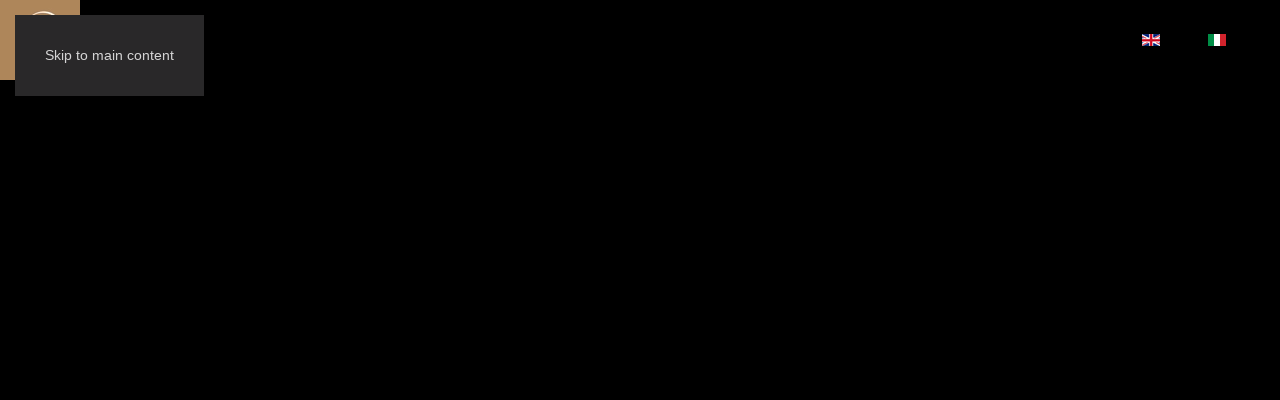

--- FILE ---
content_type: text/html; charset=utf-8
request_url: https://mauracolli.it/
body_size: 6983
content:
<!DOCTYPE html><html lang="it-it" dir="ltr"><head><meta name="viewport" content="width=device-width, initial-scale=1"><link rel="icon" href="/images/maura-colli-wedding-planner-96x96.png" sizes="any"><link rel="apple-touch-icon" href="/images/maura-colli-wedding-planner-180x180.png"><meta charset="utf-8"><meta name="author" content="webmaster"><meta name="description" content="Maura Colli - Wedding Planner - Floral Designer - Organizzazione matrimoni Sardegna"><meta name="generator" content="Joomla! - Open Source Content Management"><title>Maura Colli - Wedding Planner - Floral Designer - Organizzazione matrimoni Sardegna</title><link href="https://mauracolli.it/en/" rel="alternate" hreflang="en-GB"><link href="https://mauracolli.it/" rel="alternate" hreflang="it-IT"><link rel="stylesheet" type="text/css" href="/media/plg_jspeed/cache/css/6132a5ea41a7ce3b5ede4c5aaf5e655f_0.css" /><link href="/templates/yootheme/vendor/assets/leaflet/leaflet/dist/leaflet.css?4.5.32" rel="preload" as="style" onload="this.onload=null;this.rel='stylesheet'"><link href="/media/system/css/joomla-fontawesome.min.css?4.5.32" rel="preload" as="style" onload="this.onload=null;this.rel='stylesheet'"> <script type="application/json" class="joomla-script-options new">{"joomla.jtext":{"ERROR":"Errore","MESSAGE":"Messaggio","NOTICE":"Avviso","WARNING":"Attenzione","JCLOSE":"Chiudi","JOK":"OK","JOPEN":"Apri"},"system.paths":{"root":"","rootFull":"https:\/\/mauracolli.it\/","base":"","baseFull":"https:\/\/mauracolli.it\/"},"csrf.token":"c3934219d1a0c09bf991fbd47a85ee93"}</script> <script src="/media/system/js/core.min.js?a3d8f8"></script> <script type="application/ld+json">{"@context":"https://schema.org","@graph":[{"@type":"Organization","@id":"https://mauracolli.it/#/schema/Organization/base","name":"Maura Colli - Il Giardino delle Fate","url":"https://mauracolli.it/","logo":{"@type":"ImageObject","@id":"https://mauracolli.it/#/schema/ImageObject/logo","url":"images/maura-colli-wedding-planner-floral-designer-top.png","contentUrl":"images/maura-colli-wedding-planner-floral-designer-top.png","width":300,"height":154},"image":{"@id":"https://mauracolli.it/#/schema/ImageObject/logo"},"sameAs":["https://www.facebook.com/maura.colli.9","https://www.google.com/maps/place/Maura+Colli+-+Il+Giardino+delle+Fate/@40.732213,8.5219963,17z/data=!3m1!4b1!4m6!3m5!1s0x12dc63fc53b4197b:0x2a2a2e2da7564336!8m2!3d40.732213!4d8.5219963!16s%2Fg%2F11dylzqqh_?entry=ttu&g_ep=EgoyMDI1MTEwMi4wIKXMDSoASAFQAw%3D%3D"]},{"@type":"WebSite","@id":"https://mauracolli.it/#/schema/WebSite/base","url":"https://mauracolli.it/","name":"Maura Colli","publisher":{"@id":"https://mauracolli.it/#/schema/Organization/base"}},{"@type":"WebPage","@id":"https://mauracolli.it/#/schema/WebPage/base","url":"https://mauracolli.it/","name":"Maura Colli - Wedding Planner - Floral Designer - Organizzazione matrimoni Sardegna","description":"Maura Colli - Wedding Planner - Floral Designer - Organizzazione matrimoni Sardegna","isPartOf":{"@id":"https://mauracolli.it/#/schema/WebSite/base"},"about":{"@id":"https://mauracolli.it/#/schema/Organization/base"},"inLanguage":"it-IT"},{"@type":"Article","@id":"https://mauracolli.it/#/schema/com_content/article/1","name":"Home","headline":"Home","inLanguage":"it-IT","author":{"@type":"Person","name":"webmaster"},"thumbnailUrl":"images/maura-colli-wedding-planner-180x180.png","image":"images/maura-colli-wedding-planner-180x180.png","articleSection":"Organizzazione matrimoni","dateCreated":"2020-08-13T08:22:28+00:00","interactionStatistic":{"@type":"InteractionCounter","userInteractionCount":81681},"isPartOf":{"@id":"https://mauracolli.it/#/schema/WebPage/base"}}]}</script><link href="https://mauracolli.it/" rel="alternate" hreflang="x-default"> <script src="/media/plg_jspeed/cache/js/04f0674c38ed3d52c75dac90efd53f47_0.js"></script> <script src="/media/system/js/messages.min.js?9a4811" type="module"></script> <script src="/templates/yootheme/vendor/assets/leaflet/leaflet/dist/leaflet.js?4.5.32" defer></script> <script src="/templates/yootheme/packages/builder/elements/map/app/map-leaflet.min.js?4.5.32" defer></script> </head><body class=""><div class="uk-hidden-visually uk-notification uk-notification-top-left uk-width-auto"><div class="uk-notification-message"> <a href="#tm-main" class="uk-link-reset">Skip to main content</a> </div></div><div class="tm-page"> <header class="tm-header-mobile uk-hidden@m"><div class="uk-navbar-container"><div class="uk-container uk-container-expand uk-padding-remove-left"> <nav class="uk-navbar" uk-navbar="{&quot;align&quot;:&quot;left&quot;,&quot;container&quot;:&quot;.tm-header-mobile&quot;,&quot;boundary&quot;:&quot;.tm-header-mobile .uk-navbar-container&quot;}"><div class="uk-navbar-left "> <a href="https://mauracolli.it/" aria-label="Torna alla Home" class="uk-logo uk-navbar-item uk-padding-remove-left"> <picture> <source type="image/webp" srcset="/templates/yootheme/cache/6c/maura-colli-wedding-planner-floral-designer-6c46afac.webp 80w" sizes="(min-width: 80px) 80px"> <img alt="Maura Colli - Wedding Planner - Floral Designer" loading="eager" src="/templates/yootheme/cache/35/maura-colli-wedding-planner-floral-designer-355d70dd.png" width="80" height="80"> </picture><picture> <source type="image/webp" srcset="/templates/yootheme/cache/6c/maura-colli-wedding-planner-floral-designer-6c46afac.webp 80w" sizes="(min-width: 80px) 80px"> <img class="uk-logo-inverse" alt="Maura Colli - Wedding Planner - Floral Designer" loading="eager" src="/templates/yootheme/cache/35/maura-colli-wedding-planner-floral-designer-355d70dd.png" width="80" height="80"> </picture></a> </div><div class="uk-navbar-right"> <a uk-toggle href="#tm-dialog-mobile" class="uk-navbar-toggle"> <span class="uk-margin-small-right uk-text-middle">Menu</span> <div uk-navbar-toggle-icon></div></a> </div></nav> </div> </div><div id="tm-dialog-mobile" uk-offcanvas="container: true; overlay: true" mode="slide"><div class="uk-offcanvas-bar uk-flex uk-flex-column"> <button class="uk-offcanvas-close uk-close-large" type="button" uk-close uk-toggle="cls: uk-close-large; mode: media; media: @s"></button><div class="uk-margin-auto-bottom"><div class="uk-panel" id="module-93"><ul class="uk-nav uk-nav-default uk-nav-accordion" uk-nav="targets: &gt; .js-accordion"> <li class="item-103 uk-active"><a href="/" title="Maura Colli - Wedding Planner - Floral Designer - Organizzazione matrimoni Sardegna">Home</a></li> <li class="item-106"><a href="/chi-sono.html" title="Chi sono">Chi sono</a></li> <li class="item-107 js-accordion uk-parent"><a href>Servizi <span uk-nav-parent-icon></span></a> <ul class="uk-nav-sub"> <li class="item-108"><a href="/servizi/consulenza.html" title="Consulenza">Consulenza</a></li> <li class="item-109"><a href="/servizi/progettazione.html" title="Progettazione">Progettazione</a></li> <li class="item-113"><a href="/servizi/design-floreale.html" title="Design floreale">Design floreale</a></li> <li class="item-110"><a href="/servizi/coordinamento-e-sinergie.html" title="Coordinamento e sinergie">Coordinamento e sinergie</a></li> <li class="item-111"><a href="/servizi/wedding-day.html" title="Wedding day">Wedding day</a></li> <li class="item-112"><a href="/servizi/allestimenti.html" title="Allestimenti">Allestimenti</a></li></ul></li> <li class="item-117"><a href="/contatti.html" title="Contatti">Contatti</a></li></ul></div></div></div></div></header> <header class="tm-header uk-visible@m"><div class="uk-navbar-container"><div class="uk-container uk-container-expand uk-padding-remove-left"> <nav class="uk-navbar" uk-navbar="{&quot;align&quot;:&quot;left&quot;,&quot;container&quot;:&quot;.tm-header&quot;,&quot;boundary&quot;:&quot;.tm-header .uk-navbar-container&quot;}"><div class="uk-navbar-left "> <a href="https://mauracolli.it/" aria-label="Torna alla Home" class="uk-logo uk-navbar-item"> <picture> <source type="image/webp" srcset="/templates/yootheme/cache/6c/maura-colli-wedding-planner-floral-designer-6c46afac.webp 80w" sizes="(min-width: 80px) 80px"> <img alt="Maura Colli - Wedding Planner - Floral Designer" loading="eager" src="/templates/yootheme/cache/35/maura-colli-wedding-planner-floral-designer-355d70dd.png" width="80" height="80"> </picture><picture> <source type="image/webp" srcset="/templates/yootheme/cache/6c/maura-colli-wedding-planner-floral-designer-6c46afac.webp 80w" sizes="(min-width: 80px) 80px"> <img class="uk-logo-inverse" alt="Maura Colli - Wedding Planner - Floral Designer" loading="eager" src="/templates/yootheme/cache/35/maura-colli-wedding-planner-floral-designer-355d70dd.png" width="80" height="80"> </picture></a> </div><div class="uk-navbar-right"><div class="uk-navbar-item" id="module-95"><div class="uk-panel mod-languages"><ul class="uk-subnav"> <li > <a style="display: flex !important;" href="/en/"> <img title="English (United Kingdom)" src="/media/mod_languages/images/en_gb.gif" alt="English (United Kingdom)"> </a> </li> <li class="uk-active"> <a style="display: flex !important;" href="https://mauracolli.it/"> <img title="Italiano (Italia)" src="/media/mod_languages/images/it_it.gif" alt="Italiano (Italia)"> </a> </li> </ul> </div> </div> <a uk-toggle href="#tm-dialog" class="uk-navbar-toggle"><div uk-navbar-toggle-icon></div></a> </div></nav> </div> </div><div id="tm-dialog" uk-offcanvas="container: true" mode="slide" flip><div class="uk-offcanvas-bar uk-flex uk-flex-column"> <button class="uk-offcanvas-close uk-close-large" type="button" uk-close uk-toggle="cls: uk-close-large; mode: media; media: @s"></button><div class="uk-margin-auto-bottom tm-height-expand"><div class="uk-panel" id="module-91"><ul class="uk-nav uk-nav-default uk-nav-accordion" uk-nav="targets: &gt; .js-accordion"> <li class="item-103 uk-active"><a href="/" title="Maura Colli - Wedding Planner - Floral Designer - Organizzazione matrimoni Sardegna">Home</a></li> <li class="item-106"><a href="/chi-sono.html" title="Chi sono">Chi sono</a></li> <li class="item-107 js-accordion uk-parent"><a href>Servizi <span uk-nav-parent-icon></span></a> <ul class="uk-nav-sub"> <li class="item-108"><a href="/servizi/consulenza.html" title="Consulenza">Consulenza</a></li> <li class="item-109"><a href="/servizi/progettazione.html" title="Progettazione">Progettazione</a></li> <li class="item-113"><a href="/servizi/design-floreale.html" title="Design floreale">Design floreale</a></li> <li class="item-110"><a href="/servizi/coordinamento-e-sinergie.html" title="Coordinamento e sinergie">Coordinamento e sinergie</a></li> <li class="item-111"><a href="/servizi/wedding-day.html" title="Wedding day">Wedding day</a></li> <li class="item-112"><a href="/servizi/allestimenti.html" title="Allestimenti">Allestimenti</a></li></ul></li> <li class="item-117"><a href="/contatti.html" title="Contatti">Contatti</a></li></ul></div></div></div></div></header> <main id="tm-main" ><div id="system-message-container" aria-live="polite"></div><style class="uk-margin-remove-adjacent">#page\#0 > [class*='uk-background-']{min-height: 50vh;}</style><div class="uk-section-default uk-section uk-padding-remove-top uk-flex uk-flex-middle" uk-scrollspy="target: [uk-scrollspy-class]; cls: uk-animation-slide-bottom-small; delay: false;" uk-height-viewport="offset-top: true;"><div class="uk-width-1-1"><div class="uk-grid tm-grid-expand uk-grid-medium uk-child-width-1-1 uk-grid-margin-medium"><div class="uk-grid-item-match uk-flex-middle uk-width-1-1"><div class="uk-panel uk-width-1-1"><div class="uk-margin uk-text-center" uk-slideshow="ratio: false; animation: fade; autoplay: 1; pauseOnHover: false; ; autoplayInterval: 4000;" uk-scrollspy-class><div class="uk-position-relative"><div class="uk-slideshow-items" style="min-height: max(300px, 100vh);"><div class="el-item"> <picture> <source type="image/webp" srcset="/templates/yootheme/cache/20/maura-colli-slide-01-20d26df4.webp 768w, /templates/yootheme/cache/8b/maura-colli-slide-01-8be83289.webp 1024w, /templates/yootheme/cache/56/maura-colli-slide-01-56f1b35a.webp 1366w, /templates/yootheme/cache/a1/maura-colli-slide-01-a187ba0c.webp 1600w, /templates/yootheme/cache/3d/maura-colli-slide-01-3dd05a48.webp 1920w" sizes="(max-aspect-ratio: 1920/1100) 175vh"> <img src="/templates/yootheme/cache/78/maura-colli-slide-01-783d2a95.jpeg" width="1920" height="1100" alt="Maura Colli - Slide 01" loading="lazy" class="el-image" uk-cover> </picture><div class="uk-position-cover uk-flex uk-flex-center uk-flex-middle"><div class="el-overlay uk-overlay uk-overlay-default uk-padding-small uk-margin-remove-first-child"><div class="el-content uk-panel uk-margin-top"><p><img src="/images/maura-colli-solo-scritta.png" alt="" width="" height="" /></p></div></div></div></div><div class="el-item"> <picture> <source type="image/webp" srcset="/templates/yootheme/cache/09/maura-colli-slide-02-092d1b58.webp 768w, /templates/yootheme/cache/54/maura-colli-slide-02-54a1223c.webp 1024w, /templates/yootheme/cache/89/maura-colli-slide-02-89b8a3ef.webp 1366w, /templates/yootheme/cache/7e/maura-colli-slide-02-7eceaab9.webp 1600w, /templates/yootheme/cache/b8/maura-colli-slide-02-b8e248bc.webp 1920w" sizes="(max-aspect-ratio: 1920/1100) 175vh"> <img src="/templates/yootheme/cache/15/maura-colli-slide-02-15bbd9cf.jpeg" width="1920" height="1100" alt="Maura Colli - Slide 02" loading="lazy" class="el-image" uk-cover> </picture><div class="uk-position-cover uk-flex uk-flex-center uk-flex-middle"><div class="el-overlay uk-overlay uk-overlay-default uk-padding-small uk-margin-remove-first-child"><div class="el-content uk-panel uk-margin-top"><p><img src="/images/maura-colli-solo-scritta.png" alt="" width="" height="" /></p></div></div></div></div><div class="el-item"> <picture> <source type="image/webp" srcset="/templates/yootheme/cache/f7/maura-colli-slide-03-f7b0cb78.webp 768w, /templates/yootheme/cache/f8/maura-colli-slide-03-f8512feb.webp 1024w, /templates/yootheme/cache/25/maura-colli-slide-03-2548ae38.webp 1366w, /templates/yootheme/cache/d2/maura-colli-slide-03-d23ea76e.webp 1600w, /templates/yootheme/cache/94/maura-colli-slide-03-94ebb96b.webp 1920w" sizes="(max-aspect-ratio: 1920/1100) 175vh"> <img src="/templates/yootheme/cache/d7/maura-colli-slide-03-d70e8abd.jpeg" width="1920" height="1100" alt="Maura Colli - Slide 03" loading="lazy" class="el-image" uk-cover> </picture><div class="uk-position-cover uk-flex uk-flex-center uk-flex-middle"><div class="el-overlay uk-overlay uk-overlay-default uk-padding-small uk-margin-remove-first-child"><div class="el-content uk-panel uk-margin-top"><p><img src="/images/maura-colli-solo-scritta.png" alt="" width="" height="" /></p></div></div></div></div><div class="el-item"> <picture> <source type="image/webp" srcset="/templates/yootheme/cache/c3/maura-colli-slide-04-c3daa7ba.webp 768w, /templates/yootheme/cache/a8/maura-colli-slide-04-a84b54ad.webp 1024w, /templates/yootheme/cache/75/maura-colli-slide-04-7552d57e.webp 1366w, /templates/yootheme/cache/82/maura-colli-slide-04-8224dc28.webp 1600w, /templates/yootheme/cache/f0/maura-colli-slide-04-f0fe3aaf.webp 1920w" sizes="(max-aspect-ratio: 1920/1100) 175vh"> <img src="/templates/yootheme/cache/57/maura-colli-slide-04-57bf6ec1.jpeg" width="1920" height="1100" alt="Maura Colli - Slide 04" loading="lazy" class="el-image" uk-cover> </picture><div class="uk-position-cover uk-flex uk-flex-center uk-flex-middle"><div class="el-overlay uk-overlay uk-overlay-default uk-padding-small uk-margin-remove-first-child"><div class="el-content uk-panel uk-margin-top"><p><img src="/images/maura-colli-solo-scritta.png" alt="" width="" height="" /></p></div></div></div></div></div></div></div></div></div></div></div></div><div class="uk-section-default uk-section uk-padding-remove-top" uk-scrollspy="target: [uk-scrollspy-class]; cls: uk-animation-fade; delay: false;"><div class="uk-container"><div class="uk-grid tm-grid-expand uk-grid-column-large uk-grid-margin" uk-grid><div class="uk-width-1-2@m"><h2 class="uk-h1 uk-width-xlarge uk-margin-auto-right uk-text-left@s uk-text-center" uk-scrollspy-class> Benvenuti nel <br class="uk-visible@s" /><strong class="uk-heading-divider">Giardino delle Fate</strong> </h2><div class="uk-margin uk-text-left@s uk-text-center" uk-scrollspy-class="uk-animation-fade"> <picture> <source type="image/webp" srcset="/templates/yootheme/cache/b1/maura-colli-firma-b105a801.webp 150w" sizes="(min-width: 150px) 150px"> <img src="/templates/yootheme/cache/48/maura-colli-firma-487facc5.png" width="150" height="62" class="el-image" alt loading="lazy"> </picture> </div> </div><div class="uk-width-1-2@m"><div class="uk-panel uk-text-lead uk-margin-medium uk-text-left@s uk-text-center" uk-scrollspy-class><p><em>Adoro progettare, organizzare e realizzare matrimoni che restino nei ricordi delle persone, assecondando i desideri degli Sposi e prestando particolare attenzione ai luoghi, che tanto raccontano in merito allo stile e all’epoca storica d’appartenenza, cercando di valorizzare attraverso scenografie personalizzate le varie locations.</em></p></div></div></div></div></div><div id="page#0" class="uk-section-default"><div data-src="/component/ajax/?p=image&amp;src=%7B%22file%22%3A%22images%2Fmaura-colli-wedding-planner.jpg%22%2C%22thumbnail%22%3A%221920%2C%2C%22%7D&amp;hash=f853378b" data-sources="[{&quot;type&quot;:&quot;image\/webp&quot;,&quot;srcset&quot;:&quot;\/component\/ajax\/?p=image&amp;src=%7B%22file%22%3A%22images%2Fmaura-colli-wedding-planner.jpg%22%2C%22type%22%3A%22webp%2C85%22%2C%22thumbnail%22%3A%22768%2C560%2C%22%7D&amp;hash=07cbff78 768w, \/templates\/yootheme\/cache\/7f\/maura-colli-wedding-planner-7f29d2a8.webp 1024w, \/templates\/yootheme\/cache\/7d\/maura-colli-wedding-planner-7dbf9cd2.webp 1366w, \/templates\/yootheme\/cache\/c8\/maura-colli-wedding-planner-c8ffc301.webp 1600w, \/templates\/yootheme\/cache\/52\/maura-colli-wedding-planner-52998f89.webp 1920w&quot;,&quot;sizes&quot;:&quot;(max-aspect-ratio: 1920\/1400) 137vh&quot;}]" uk-img class="uk-background-norepeat uk-background-cover uk-background-center-center uk-background-fixed uk-section"><div class="uk-container"><div class="uk-grid tm-grid-expand uk-child-width-1-1 uk-grid-margin"><div class="uk-width-1-1@m"> </div></div></div></div></div><div class="uk-section-muted uk-section" uk-scrollspy="target: [uk-scrollspy-class]; cls: uk-animation-fade; delay: false;"><div class="uk-container uk-container-small"><div class="uk-grid tm-grid-expand uk-child-width-1-1 uk-margin-large"><div class="uk-width-1-1@m"><h2 class="uk-text-center" uk-scrollspy-class> AL VOSTRO SERVIZIO </h2><div class="uk-panel uk-text-lead uk-width-2xlarge uk-margin-auto uk-text-center" uk-scrollspy-class><p>CONSULENZA - PROGETTAZIONE - DESIGN FLOREALE - COORDINAMENTO - ALLESTIMENTI - WEDDING DAY</p></div></div></div><div class="uk-grid tm-grid-expand uk-grid-small uk-grid-margin-small" uk-grid><div class="uk-width-1-2@s uk-width-1-2@m"><div class="uk-margin-remove-vertical uk-text-center" uk-scrollspy-class> <a class="uk-transition-toggle uk-inline-clip uk-link-toggle" href="#" uk-scroll> <picture> <source type="image/webp" srcset="/templates/yootheme/cache/44/organizzazione-matrimoni-primavera-bouquet-447eb136.webp 610w, /templates/yootheme/cache/3e/organizzazione-matrimoni-primavera-bouquet-3e2d9377.webp 768w, /templates/yootheme/cache/5a/organizzazione-matrimoni-primavera-bouquet-5a2e748a.webp 959w, /templates/yootheme/cache/01/organizzazione-matrimoni-primavera-bouquet-017beace.webp 960w" sizes="(min-width: 610px) 610px"> <img src="/templates/yootheme/cache/8a/organizzazione-matrimoni-primavera-bouquet-8aef8d77.jpeg" width="610" height="604" alt="Organizzazione matrimoni Primavera" loading="lazy" class="el-image uk-transition-opaque"> </picture><div class="uk-overlay-default uk-transition-fade uk-position-cover"></div><div class="uk-position-center uk-transition-fade"><div class="uk-overlay uk-margin-remove-first-child"><h3 class="el-title uk-h4 uk-margin-top uk-margin-remove-bottom"> Organizzazione matrimoni Primavera </h3></div></div></a> </div></div><div class="uk-width-1-2@s uk-width-1-2@m"><div class="uk-margin-remove-vertical uk-text-center" uk-scrollspy-class> <a class="uk-transition-toggle uk-inline-clip uk-link-toggle" href="#" uk-scroll> <picture> <source type="image/webp" srcset="/templates/yootheme/cache/b5/organizzazione-matrimoni-autunno-bouquet-b540337a.webp 610w, /templates/yootheme/cache/40/organizzazione-matrimoni-autunno-bouquet-40c257b3.webp 768w, /templates/yootheme/cache/24/organizzazione-matrimoni-autunno-bouquet-24c1b04e.webp 959w, /templates/yootheme/cache/7f/organizzazione-matrimoni-autunno-bouquet-7f942e0a.webp 960w" sizes="(min-width: 610px) 610px"> <img src="/templates/yootheme/cache/12/organizzazione-matrimoni-autunno-bouquet-122ec92d.jpeg" width="610" height="604" alt="Organizzazione matrimoni Autunno" loading="lazy" class="el-image uk-transition-opaque"> </picture><div class="uk-overlay-default uk-transition-fade uk-position-cover"></div><div class="uk-position-center uk-transition-fade"><div class="uk-overlay uk-margin-remove-first-child"><h3 class="el-title uk-h4 uk-margin-top uk-margin-remove-bottom"> Organizzazione matrimoni Autunno </h3></div></div></a> </div></div></div><div class="uk-grid tm-grid-expand uk-grid-small uk-grid-margin-small" uk-grid><div class="uk-width-2-3@s uk-width-2-3@m"><div class="uk-margin-remove-vertical uk-text-center" uk-scrollspy-class> <a class="uk-transition-toggle uk-inline-clip uk-link-toggle" href="#" uk-scroll> <picture> <source type="image/webp" srcset="/templates/yootheme/cache/9e/organizzazione-matrimoni-estate-bouquet-9ef7d547.webp 610w, /templates/yootheme/cache/94/organizzazione-matrimoni-estate-bouquet-940aa28f.webp 768w, /templates/yootheme/cache/30/organizzazione-matrimoni-estate-bouquet-3034cbc6.webp 900w" sizes="(min-width: 610px) 610px"> <img src="/templates/yootheme/cache/2c/organizzazione-matrimoni-estate-bouquet-2c1388c7.jpeg" width="610" height="397" alt="Organizzazione matrimoni Estate" loading="lazy" class="el-image uk-transition-opaque"> </picture><div class="uk-overlay-default uk-transition-fade uk-position-cover"></div><div class="uk-position-center uk-transition-fade"><div class="uk-overlay uk-margin-remove-first-child"><h3 class="el-title uk-h4 uk-margin-top uk-margin-remove-bottom"> Organizzazione matrimoni Estate </h3></div></div></a> </div></div><div class="uk-width-1-3@s uk-width-1-3@m"><div class="uk-margin-remove-vertical uk-text-center" uk-scrollspy-class> <a class="uk-transition-toggle uk-inline-clip uk-link-toggle" href="#" uk-scroll> <picture> <source type="image/webp" srcset="/templates/yootheme/cache/84/organizzazione-matrimoni-inverno-bouquet-841cd3eb.webp 610w, /templates/yootheme/cache/1c/organizzazione-matrimoni-inverno-bouquet-1c8ef83e.webp 768w, /templates/yootheme/cache/8c/organizzazione-matrimoni-inverno-bouquet-8c8b2481.webp 900w" sizes="(min-width: 610px) 610px"> <img src="/templates/yootheme/cache/0b/organizzazione-matrimoni-inverno-bouquet-0b6c7228.jpeg" width="610" height="820" alt="Organizzazione matrimoni Inverno" loading="lazy" class="el-image uk-transition-opaque"> </picture><div class="uk-overlay-default uk-transition-fade uk-position-cover"></div><div class="uk-position-center uk-transition-fade"><div class="uk-overlay uk-margin-remove-first-child"><h3 class="el-title uk-h4 uk-margin-top uk-margin-remove-bottom"> Organizzazione matrimoni Inverno </h3></div></div></a> </div></div></div><div class="uk-grid tm-grid-expand uk-child-width-1-1 uk-grid-margin"><div class="uk-width-1-1"><div class="uk-panel uk-text-lead uk-margin uk-text-left@s uk-text-center" uk-scrollspy-class><p><em>Dopo un'attenta analisi dei vostri gusti e del vostro stile preferito, vi verrà proposto un piano organizzativo per il vostro giorno.</em></p><p><em>Sarò il punto di riferimento a cui affidare il vostro cassetto dei sogni; vi aiuterò nella scelta dei fornitori ideali per le vostre esigenze, avvalendomi della collaborazione delle eccellenze della Sardegna.</em></p><p><em>Il vostro evento matrimoniale sarà magico, unico, dettagliato ed elegante; un'esperienza sensoriale dove il sogno prende forma e restituisce suggestioni estetiche emozionali.</em></p></div><div class="uk-margin uk-text-center" uk-scrollspy-class> <a class="el-content uk-button uk-button-secondary uk-flex-inline uk-flex-center uk-flex-middle" title="CONTATTAMI ADESSO" href="/contatti.html"> <span class="uk-margin-small-right" uk-icon="mail"></span> CONTATTAMI ADESSO </a> </div></div></div><div class="uk-grid tm-grid-expand uk-child-width-1-1 uk-margin-large"><div class="uk-width-1-1@m"> </div></div></div></div><div class="uk-section-default uk-section uk-padding-remove-vertical" uk-scrollspy="target: [uk-scrollspy-class]; cls: uk-animation-fade; delay: false;"><div class="uk-container"><div class="uk-grid tm-grid-expand uk-child-width-1-1 uk-margin-large"><div class="uk-width-1-1@m"><h1 class="uk-h3 uk-margin-remove-bottom uk-text-center" uk-scrollspy-class> DOVE TROVARMI </h1><div class="uk-position-relative uk-position-z-index uk-dark uk-margin" style="height: 435px;" uk-map data-map-type="leaflet" uk-scrollspy-class> <script type="application/json">{"markers":[{"lat":40.7321,"lng":8.5239,"title":""}],"type":"roadmap","zoom":12,"controls":true,"zooming":false,"dragging":false,"styler_saturation":"-100","styler_lightness":"90","styler_gamma":"0.3","styler_invert_lightness":false,"popup_max_width":"200","poi":false,"min_zoom":0,"max_zoom":18,"center":{"lat":40.7321,"lng":8.5239},"lazyload":true,"library":"leaflet","baseUrl":"\/templates\/yootheme\/vendor\/assets\/leaflet\/leaflet\/dist"}</script> <template><div class="el-item uk-text-default uk-font-default uk-margin-remove-first-child"><div class="el-content uk-panel uk-margin-top"><p style="text-align: center;"><img src="/images/maura-colli-logo-scritta-sfondo-nero.png" alt="" /></p><p style="text-align: center;">Via Predda Niedda, str. 38<br />07100 Sassari</p></div></div></template> </div><div class="uk-text-center" uk-scrollspy-class> <a class="el-content uk-button uk-button-secondary uk-flex-inline uk-flex-center uk-flex-middle" title="vedi il percorso" href="https://goo.gl/maps/uFNEhJVjWbT2yj54A" target="_blank"> <span class="uk-margin-small-right" uk-icon="location"></span> vedi il percorso </a> </div></div></div></div></div></main><footer><div class="uk-section-default uk-section uk-section-small"><div class="uk-container"><div class="uk-grid tm-grid-expand uk-child-width-1-1 uk-grid-margin"><div class="uk-width-1-1"><div class="uk-panel"><div class="uk-margin-remove-last-child custom" ><h4 style="text-align: center;">SEGUIMI ANCHE SU</h4></div></div><div class="uk-margin uk-text-center" uk-scrollspy="target: [uk-scrollspy-class];"><ul class="uk-child-width-auto uk-grid-medium uk-flex-inline uk-flex-middle" uk-grid> <li class="el-item"> <a class="el-link uk-icon-link" href="https://www.facebook.com/maura.colli.9" aria-label="Pagina GFacebook Maura Colli Il Giardino delle Fate" target="_blank" rel="noreferrer"><span uk-icon="icon: facebook; width: 35; height: 35;"></span></a></li> <li class="el-item"> <a class="el-link uk-icon-link" href="https://www.instagram.com/ilgiardinodellefate/" aria-label="Pagina Instagram Maura Colli Il Giardino delle Fate" target="_blank" rel="noreferrer"><span uk-icon="icon: instagram; width: 35; height: 35;"></span></a></li> <li class="el-item"> <a class="el-link uk-icon-link" href="https://wa.me/393470806882" aria-label="WhatsApp Maura Colli" target="_blank" rel="noreferrer"><span uk-icon="icon: whatsapp; width: 35; height: 35;"></span></a></li> <li class="el-item"> <a class="el-link uk-icon-link" href="https://www.google.com/maps/place/Maura+Colli+Wedding+Planner/@40.7237223,8.5610728,17z/data=!3m1!4b1!4m5!3m4!1s0x12dc63f455dfa559:0x4da9b5bed80ea342!8m2!3d40.7237223!4d8.5632615" aria-label="Google Business Profile Maura Colli Il Giardino delle Fate" target="_blank" rel="noreferrer"><span uk-icon="icon: location; width: 35; height: 35;"></span></a></li> </ul></div><div class="uk-margin uk-text-center"> <a class="el-link" href="https://www.matrimonio.com/wedding-planner/maura-colli--e203132" aria-label="consigliato matrimoni.com" target="_blank"><picture> <source type="image/webp" srcset="/templates/yootheme/cache/d1/consigliato-matrimoni-com-120x120-d11935ab.webp 100w, /templates/yootheme/cache/d0/consigliato-matrimoni-com-120x120-d02574d8.webp 120w" sizes="(min-width: 100px) 100px"> <img src="/templates/yootheme/cache/d9/consigliato-matrimoni-com-120x120-d92b765c.png" width="100" height="100" class="el-image" alt="consigliato matrimoni.com" loading="lazy"> </picture></a> </div></div></div></div></div><div class="uk-section-default uk-section uk-section-xsmall"><div class="uk-container"><div class="uk-grid tm-grid-expand uk-child-width-1-1 uk-grid-margin"><div class="uk-width-1-1"><div class="uk-margin-remove-vertical uk-text-center"><ul class="uk-margin-remove-bottom uk-subnav uk-flex-center" uk-margin> <li class="el-item "> <a class="el-link" href="/servizi/consulenza.html">Consulenza</a></li> <li class="el-item "> <a class="el-link" href="/servizi/progettazione.html">Progettazione</a></li> <li class="el-item "> <a class="el-link" href="/servizi/design-floreale.html">Design floreale</a></li> <li class="el-item "> <a class="el-link" href="/servizi/coordinamento-e-sinergie.html">Coordinamento e Sinergie</a></li> <li class="el-item "> <a class="el-link" href="/servizi/wedding-day.html">Wedding Day</a></li> <li class="el-item "> <a class="el-link" href="/servizi/allestimenti.html">Allestimenti</a></li> </ul> </div><div class="uk-margin-remove-vertical uk-text-center"><ul class="uk-margin-remove-bottom uk-subnav uk-flex-center" uk-margin> <li class="el-item "> <a class="el-link" href="/contatti.html">Contatti</a></li> <li class="el-item "> <a class="el-link" href="/gdpr.html">GDPR</a></li> <li class="el-item "> <a class="el-link" href="/privacy-policy.html">Privacy Policy</a></li> <li class="el-item "> <a class="el-link" href="/cookies-policy.html">Cookies Policy</a></li> <li class="el-item "> <a class="el-link" href="/crediti.html">Crediti</a></li> <li class="el-item "> <a class="el-link" href="/mappa-sito.html">Mappa sito</a></li> </ul> </div><hr></div></div></div></div><div class="uk-section-default uk-section uk-section-xsmall"><div class="uk-container"><div class="uk-grid tm-grid-expand uk-child-width-1-1 uk-grid-margin"><div class="uk-width-1-1"><div class="uk-margin uk-text-center"> <picture> <source type="image/webp" srcset="/templates/yootheme/cache/f5/maura-colli-logo-scritta-f5bb1d56.webp 150w" sizes="(min-width: 150px) 150px"> <img src="/templates/yootheme/cache/cb/maura-colli-logo-scritta-cb8528d7.png" width="150" height="74" class="el-image" alt loading="lazy"> </picture> </div><div class="uk-panel"><div class="uk-margin-remove-last-child custom" ><p class="uk-text-small" style="text-align: center;">© Copyright 2020 - Maura Colli - Tutti i diritti sono riservati<br />Maura Colli - Wedding planner - Floral Designer - Via Predda Niedda Str. 38 - 07100 Sassari</p><p class="uk-text-small" style="text-align: center;">Powered by <a title="E-agle" href="https://www.e-agle.it/" target="_blank" rel="noopener noreferrer">E-agle</a> - <a href="/crediti.html">Crediti</a></p></div></div><hr><div class="uk-panel uk-text-small uk-margin uk-text-center"><p>OBBLIGHI INFORMATIVI PER LE EROGAZIONI PUBBLICHE<br />Gli aiuti di Stato e gli aiuti de minimis ricevuti dalla nostra impresa sono contenuti nel Registro nazionale degli aiuti di Stato di cui all’art. 52 della L. 234/2012</p></div></div></div></div></div></footer></div></body></html>